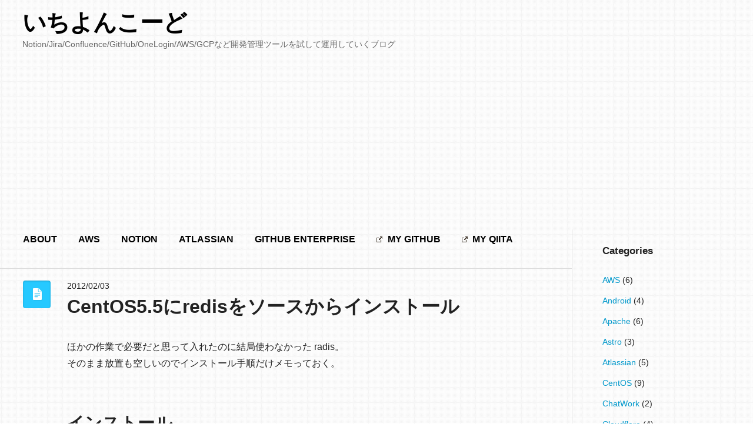

--- FILE ---
content_type: text/html; charset=utf-8
request_url: https://14code.com/blog/20120203_307/
body_size: 4750
content:
<!DOCTYPE html><html lang="ja" prefix="og: http://ogp.me/ns#" class="no-js"> <head><meta charset="utf-8"><meta property="og:title" content="CentOS5.5にredisをソースからインストール | いちよんこーど"><meta property="og:type" content="website"><meta property="og:url" content="https://14code.com/blog/"><meta property="og:image" content="https://14code.com/blog/wp-content/uploads/2020/07/icon_512.png"><meta property="og:site_name" content="いちよんこーど"><meta property="og:description" content="ほかの作業で必要だと思って入れたのに結局使わなかった radis。そのまま放置も空しいのでインストール手順だけメモっておく。インストールさくらの VPS に redis をインストール | 9ensan の LifeHack# /usr/l..."><meta itemprop="image" content="https://14code.com/blog/wp-content/uploads/2020/07/icon_512.png"><meta name="description" content="ほかの作業で必要だと思って入れたのに結局使わなかった radis。そのまま放置も空しいのでインストール手順だけメモっておく。インストールさくらの VPS に redis をインストール | 9ensan の LifeHack# /usr/l..."><meta name="twitter:card" content="summary"><meta name="twitter:description" content="ほかの作業で必要だと思って入れたのに結局使わなかった radis。そのまま放置も空しいのでインストール手順だけメモっておく。インストールさくらの VPS に redis をインストール | 9ensan の LifeHack# /usr/l..."><meta name="twitter:domain" content="14code.com"><meta name="twitter:image" content="https://14code.com/blog/wp-content/uploads/2020/07/icon_512.png"><meta name="twitter:site" content="@14tter"><meta name="twitter:title" content="CentOS5.5にredisをソースからインストール | いちよんこーど"><meta name="viewport" content="width=device-width, initial-scale=1.0"><title>CentOS5.5にredisをソースからインストール | いちよんこーど</title><link rel="canonical" href="https://14code.com/blog/20120203_307/"><link rel="alternate" type="application/rss+xml" title="CentOS5.5にredisをソースからインストール » フィード" href="/blog/rss.xml"><link rel="shortcut icon" href="/blog/wp-content/themes/focused/favicon.ico" type="image/ico"><link rel="stylesheet" media="all" href="/blog/wp-content/themes/focused/style.css"><link rel="preload" href="//cdnjs.cloudflare.com/ajax/libs/highlight.js/11.7.0/styles/default.min.css" as="style" onload="this.onload=null;this.rel='stylesheet'"><!-- Google tag (gtag.js) --><script async type="text/javascript" src="https://www.googletagmanager.com/gtag/js?id=G-B22Q0JBTVN"></script> <script type="text/javascript">
  window.dataLayer = window.dataLayer || [];
  function gtag(){dataLayer.push(arguments);}
  gtag('js', new Date());

  gtag('config', 'G-B22Q0JBTVN');
  gtag('config', 'UA-25642124-1');
</script> <!-- End Google tag (gtag.js) --><!-- Google Adsense --><script type="text/javascript" async src="https://pagead2.googlesyndication.com/pagead/js/adsbygoogle.js?client=ca-pub-7623903422895085" crossorigin="anonymous"></script> <!-- End Google Adsense --><style>.widget-title[data-astro-cid-md7e7v2a]{font-weight:700;font-size:1.2em}
</style></head> <body class="post-template-default single single-post single-format-standard custom-background" id="right-sidebar"> <!--[if lt IE 7]>
<p class="chromeframe">You are using an outdated browser. <a href="http://browsehappy.com/" data-wpel-link="external" target="_blank" rel="external noopener noreferrer" class="wpel-icon-left"><span class="wpel-icon wpel-image wpel-icon-3"></span>Upgrade your browser today</a> or <a href="http://www.google.com/chromeframe/?redirect=true" data-wpel-link="external" target="_blank" rel="external noopener noreferrer" class="wpel-icon-left"><span class="wpel-icon wpel-image wpel-icon-3"></span>install Google Chrome Frame</a> to better experience this site.</p>
<![endif]--><div id="small-screens-menu" class="block"> <details> <summary>:::: MENU ::::</summary> <ul id="menu-mainnav" class="menu"> <li class="menu-item"> <a href="/blog/about/">About</a> </li><li class="menu-item"> <a href="/blog/category/aws/">AWS</a> </li><li class="menu-item"> <a href="/blog/category/notion/">Notion</a> </li><li class="menu-item"> <a href="/blog/category/atlassian/">Atlassian</a> </li><li class="menu-item"> <a href="/blog/category/github/">GitHub Enterprise</a> </li><li class="menu-item"> <a href="https://github.com/14kw">My GitHub</a> </li><li class="menu-item"> <a href="https://qiita.com/14kw">My Qiita</a> </li> </ul> </details> </div> <!-- begin header --> <header id="pageheader" class="default clearfix"> <div class="logo"> <h1> <a href="/blog/"> <div class="text"> いちよんこーど <span>Notion/Jira/Confluence/GitHub/OneLogin/AWS/GCPなど開発管理ツールを試して運用していくブログ</span> </div> </a> </h1> </div> </header> <div class="header-placeholder"></div> <!-- end header --> <!-- begin #main-wrapper --> <div id="main-wrapper" class="clearfix"> <!-- begin #main --> <div id="main"> <!-- Main Menu --><nav class="content clearfix"> <ul id="menu-mainnav-1" class="menu"> <li class="menu-item menu-item-type-post_type menu-item-object-page"> <a href="/blog/about/" data-wpel-link="internal"> About </a> </li><li class="menu-item menu-item-type-post_type menu-item-object-page"> <a href="/blog/category/aws/" data-wpel-link="internal"> AWS </a> </li><li class="menu-item menu-item-type-post_type menu-item-object-page"> <a href="/blog/category/notion/" data-wpel-link="internal"> Notion </a> </li><li class="menu-item menu-item-type-post_type menu-item-object-page"> <a href="/blog/category/atlassian/" data-wpel-link="internal"> Atlassian </a> </li><li class="menu-item menu-item-type-post_type menu-item-object-page"> <a href="/blog/category/github/" data-wpel-link="internal"> GitHub Enterprise </a> </li><li class="menu-item menu-item-type-post_type menu-item-object-page"> <a target="_blank" href="https://github.com/14kw" data-wpel-link="external" rel="external noopener noreferrer" class="wpel-icon-left"> <span class="wpel-icon wpel-image wpel-icon-3"></span> My GitHub </a> </li><li class="menu-item menu-item-type-post_type menu-item-object-page"> <a target="_blank" href="https://qiita.com/14kw" data-wpel-link="external" rel="external noopener noreferrer" class="wpel-icon-left"> <span class="wpel-icon wpel-image wpel-icon-3"></span> My Qiita </a> </li> </ul> </nav>  <section id="content"> <!-- begin article --> <article class="post type-post status-publish format-standard hentry"> <div class="postmeta"> <div class="icon"></div> <div class="meta-text">2012/02/03</div> </div> <h1 class="entry-title"> <a href="/blog/20120203_307/">CentOS5.5にredisをソースからインストール</a> </h1> <div class="entry-content clearfix"><p>ほかの作業で必要だと思って入れたのに結局使わなかった radis。<br>
そのまま放置も空しいのでインストール手順だけメモっておく。<br>
</p>

<h2>インストール</h2>

<ul>
<li><a href="http://9ensan.com/blog/server/sakura-vps-redis/">さくらの VPS に redis をインストール | 9ensan の LifeHack</a></li>
</ul>

<pre><code class="bash"># /usr/local/src
# wget http://redis.googlecode.com/files/redis-2.4.6.tar.gz
# tar xzf redis-2.4.6.tar.gz
# cd redis-2.4.6
# make
# make install
</code></pre>

<h2>起動確認</h2>

<pre><code class="bash"># redis-server
これでサーバが起動します。
起動させたまま、別のターミナルで以下を実行。
# redis-cli
redis 127.0.0.1:6379&gt; ping
PONG
redis 127.0.0.1:6379&gt; set foo bar
OK
redis 127.0.0.1:6379&gt; get foo
"bar"
redis 127.0.0.1:6379&gt; quit
</code></pre>

<h2>起動スクリプトを作成</h2>

<pre><code class="bash"># cd ./utils/
# ./install_server.sh
設定は全部デフォルトでいいと思う

起動スクリプトの定数定義あたりがおかしいので修正
# vi /etc/rc.d/init.d/redis_6379
-----
#/bin/sh
#Configurations injected by install_server below....

EXEC=/usr/local/bin/redis-server
CLIEXEC=/usr/local/bin/redis-cli
PIDFILE=/var/run/redis_6379.pid
CONF="/etc/redis/6379.conf"

REDISPORT="6379"

###############
-----

起動確認
# /etc/init.d/redis_6379 start
Starting Redis server...
# /etc/init.d/redis_6379 stop
Stopping ...
Redis stopped
</code></pre></div> </article> <!-- end article --> <hr> <div id="disqus_thread"></div> <script type="text/javascript">

/**
*  RECOMMENDED CONFIGURATION VARIABLES: EDIT AND UNCOMMENT THE SECTION BELOW TO INSERT DYNAMIC VALUES FROM YOUR PLATFORM OR CMS.
*  LEARN WHY DEFINING THESE VARIABLES IS IMPORTANT: https://disqus.com/admin/universalcode/#configuration-variables*/
/*
var disqus_config = function () {
this.page.url = PAGE_URL;  // Replace PAGE_URL with your page's canonical URL variable
this.page.identifier = PAGE_IDENTIFIER; // Replace PAGE_IDENTIFIER with your page's unique identifier variable
};
*/
(function() { // DON'T EDIT BELOW THIS LINE
var d = document, s = d.createElement('script');
s.src = 'https://14code.disqus.com/embed.js';
s.setAttribute('data-timestamp', +new Date());
(d.head || d.body).appendChild(s);
})();
</script> <noscript>Please enable JavaScript to view the <a href="https://disqus.com/?ref_noscript" data-wpel-link="external" target="_blank" rel="external noopener noreferrer" class="wpel-icon-left"><span class="wpel-icon wpel-image wpel-icon-3"></span>comments powered by Disqus.</a></noscript> </section>  </div> <!-- begin aside --><aside id="sidebar" data-astro-cid-md7e7v2a> <!-- Sidebar Widgets Area --> <div id="categories-3" class="widget_sidebar widget_categories" data-astro-cid-md7e7v2a> <p class="widget-title" data-astro-cid-md7e7v2a>Categories</p> <ul data-astro-cid-md7e7v2a> <li class="cat-item" data-astro-cid-md7e7v2a> <a href="/blog/category/aws/" data-astro-cid-md7e7v2a> AWS </a> 
(6)
</li><li class="cat-item" data-astro-cid-md7e7v2a> <a href="/blog/category/android/" data-astro-cid-md7e7v2a> Android </a> 
(4)
</li><li class="cat-item" data-astro-cid-md7e7v2a> <a href="/blog/category/apache/" data-astro-cid-md7e7v2a> Apache </a> 
(6)
</li><li class="cat-item" data-astro-cid-md7e7v2a> <a href="/blog/category/astro/" data-astro-cid-md7e7v2a> Astro </a> 
(3)
</li><li class="cat-item" data-astro-cid-md7e7v2a> <a href="/blog/category/atlassian/" data-astro-cid-md7e7v2a> Atlassian </a> 
(5)
</li><li class="cat-item" data-astro-cid-md7e7v2a> <a href="/blog/category/centos/" data-astro-cid-md7e7v2a> CentOS </a> 
(9)
</li><li class="cat-item" data-astro-cid-md7e7v2a> <a href="/blog/category/chatwork/" data-astro-cid-md7e7v2a> ChatWork </a> 
(2)
</li><li class="cat-item" data-astro-cid-md7e7v2a> <a href="/blog/category/cloudflare/" data-astro-cid-md7e7v2a> Cloudflare </a> 
(4)
</li><li class="cat-item" data-astro-cid-md7e7v2a> <a href="/blog/category/confluence/" data-astro-cid-md7e7v2a> Confluence </a> 
(10)
</li><li class="cat-item" data-astro-cid-md7e7v2a> <a href="/blog/category/entraid/" data-astro-cid-md7e7v2a> Entra ID </a> 
(1)
</li><li class="cat-item" data-astro-cid-md7e7v2a> <a href="/blog/category/firebase/" data-astro-cid-md7e7v2a> Firebase </a> 
(1)
</li><li class="cat-item" data-astro-cid-md7e7v2a> <a href="/blog/category/firefox/" data-astro-cid-md7e7v2a> Firefox </a> 
(1)
</li><li class="cat-item" data-astro-cid-md7e7v2a> <a href="/blog/category/github/" data-astro-cid-md7e7v2a> GitHub </a> 
(3)
</li><li class="cat-item" data-astro-cid-md7e7v2a> <a href="/blog/category/gitlab/" data-astro-cid-md7e7v2a> Gitlab </a> 
(4)
</li><li class="cat-item" data-astro-cid-md7e7v2a> <a href="/blog/category/google-analytics/" data-astro-cid-md7e7v2a> Google Analytics </a> 
(3)
</li><li class="cat-item" data-astro-cid-md7e7v2a> <a href="/blog/category/google-cloud/" data-astro-cid-md7e7v2a> Google Cloud </a> 
(4)
</li><li class="cat-item" data-astro-cid-md7e7v2a> <a href="/blog/category/jira/" data-astro-cid-md7e7v2a> JIRA </a> 
(5)
</li><li class="cat-item" data-astro-cid-md7e7v2a> <a href="/blog/category/mac/" data-astro-cid-md7e7v2a> Mac </a> 
(7)
</li><li class="cat-item" data-astro-cid-md7e7v2a> <a href="/blog/category/mysql/" data-astro-cid-md7e7v2a> MySQL </a> 
(2)
</li><li class="cat-item" data-astro-cid-md7e7v2a> <a href="/blog/category/node-js/" data-astro-cid-md7e7v2a> Node.js </a> 
(2)
</li><li class="cat-item" data-astro-cid-md7e7v2a> <a href="/blog/category/notion/" data-astro-cid-md7e7v2a> Notion </a> 
(10)
</li><li class="cat-item" data-astro-cid-md7e7v2a> <a href="/blog/category/onelogin/" data-astro-cid-md7e7v2a> OneLogin </a> 
(3)
</li><li class="cat-item" data-astro-cid-md7e7v2a> <a href="/blog/category/php/" data-astro-cid-md7e7v2a> PHP </a> 
(6)
</li><li class="cat-item" data-astro-cid-md7e7v2a> <a href="/blog/category/python/" data-astro-cid-md7e7v2a> Python </a> 
(3)
</li><li class="cat-item" data-astro-cid-md7e7v2a> <a href="/blog/category/redmine/" data-astro-cid-md7e7v2a> Redmine </a> 
(8)
</li><li class="cat-item" data-astro-cid-md7e7v2a> <a href="/blog/category/salesforce/" data-astro-cid-md7e7v2a> Salesforce </a> 
(9)
</li><li class="cat-item" data-astro-cid-md7e7v2a> <a href="/blog/category/stash/" data-astro-cid-md7e7v2a> Stash </a> 
(3)
</li><li class="cat-item" data-astro-cid-md7e7v2a> <a href="/blog/category/subversion/" data-astro-cid-md7e7v2a> Subversion </a> 
(8)
</li><li class="cat-item" data-astro-cid-md7e7v2a> <a href="/blog/category/tensorflow/" data-astro-cid-md7e7v2a> Tensorflow </a> 
(1)
</li><li class="cat-item" data-astro-cid-md7e7v2a> <a href="/blog/category/trac/" data-astro-cid-md7e7v2a> Trac </a> 
(13)
</li><li class="cat-item" data-astro-cid-md7e7v2a> <a href="/blog/category/trac-plugin/" data-astro-cid-md7e7v2a> Trac Plugin </a> 
(11)
</li><li class="cat-item" data-astro-cid-md7e7v2a> <a href="/blog/category/twitterbootstrap/" data-astro-cid-md7e7v2a> TwitterBootstrap </a> 
(2)
</li><li class="cat-item" data-astro-cid-md7e7v2a> <a href="/blog/category/wordpress/" data-astro-cid-md7e7v2a> WordPress </a> 
(13)
</li><li class="cat-item" data-astro-cid-md7e7v2a> <a href="/blog/category/git/" data-astro-cid-md7e7v2a> git </a> 
(5)
</li><li class="cat-item" data-astro-cid-md7e7v2a> <a href="/blog/category/microcms/" data-astro-cid-md7e7v2a> microCMS </a> 
(4)
</li><li class="cat-item" data-astro-cid-md7e7v2a> <a href="/blog/category/munin/" data-astro-cid-md7e7v2a> munin </a> 
(3)
</li><li class="cat-item" data-astro-cid-md7e7v2a> <a href="/blog/category/event/" data-astro-cid-md7e7v2a> イベント </a> 
(2)
</li><li class="cat-item" data-astro-cid-md7e7v2a> <a href="/blog/category/gadget/" data-astro-cid-md7e7v2a> ガジェット </a> 
(7)
</li><li class="cat-item" data-astro-cid-md7e7v2a> <a href="/blog/category/keyboard/" data-astro-cid-md7e7v2a> キーボード </a> 
(4)
</li><li class="cat-item" data-astro-cid-md7e7v2a> <a href="/blog/category/free-software/" data-astro-cid-md7e7v2a> フリーソフト </a> 
(2)
</li><li class="cat-item" data-astro-cid-md7e7v2a> <a href="/blog/category/book/" data-astro-cid-md7e7v2a> 本 </a> 
(2)
</li><li class="cat-item" data-astro-cid-md7e7v2a> <a href="/blog/category/automation/" data-astro-cid-md7e7v2a> 自動化 </a> 
(1)
</li><li class="cat-item" data-astro-cid-md7e7v2a> <a href="/blog/category/notes/" data-astro-cid-md7e7v2a> 雑記 </a> 
(13)
</li> </ul> </div> <div id="tag_cloud-7" class="widget_sidebar widget_tag_cloud" data-astro-cid-md7e7v2a> <p class="widget-title" data-astro-cid-md7e7v2a>Tag Cloud</p> <div class="tagcloud" data-astro-cid-md7e7v2a> <a href="/blog/tag/aug/" class="tag-cloud-link tag-link-position-1" aria-label="AUG (2個の項目)" data-wpel-link="internal" data-astro-cid-md7e7v2a> AUG </a><a href="/blog/tag/aws/" class="tag-cloud-link tag-link-position-1" aria-label="AWS (2個の項目)" data-wpel-link="internal" data-astro-cid-md7e7v2a> AWS </a><a href="/blog/tag/astro/" class="tag-cloud-link tag-link-position-1" aria-label="Astro (3個の項目)" data-wpel-link="internal" data-astro-cid-md7e7v2a> Astro </a><a href="/blog/tag/chatwork/" class="tag-cloud-link tag-link-position-1" aria-label="ChatWork (2個の項目)" data-wpel-link="internal" data-astro-cid-md7e7v2a> ChatWork </a><a href="/blog/tag/cloudflare/" class="tag-cloud-link tag-link-position-1" aria-label="Cloudflare (4個の項目)" data-wpel-link="internal" data-astro-cid-md7e7v2a> Cloudflare </a><a href="/blog/tag/confluence/" class="tag-cloud-link tag-link-position-1" aria-label="Confluence (8個の項目)" data-wpel-link="internal" data-astro-cid-md7e7v2a> Confluence </a><a href="/blog/tag/gcp/" class="tag-cloud-link tag-link-position-1" aria-label="GCP (2個の項目)" data-wpel-link="internal" data-astro-cid-md7e7v2a> GCP </a><a href="/blog/tag/github-enterprise/" class="tag-cloud-link tag-link-position-1" aria-label="GitHub Enterprise (2個の項目)" data-wpel-link="internal" data-astro-cid-md7e7v2a> GitHub Enterprise </a><a href="/blog/tag/google-analytics/" class="tag-cloud-link tag-link-position-1" aria-label="Google Analytics (3個の項目)" data-wpel-link="internal" data-astro-cid-md7e7v2a> Google Analytics </a><a href="/blog/tag/google-cloud-certified/" class="tag-cloud-link tag-link-position-1" aria-label="Google Cloud Certified (3個の項目)" data-wpel-link="internal" data-astro-cid-md7e7v2a> Google Cloud Certified </a><a href="/blog/tag/jira/" class="tag-cloud-link tag-link-position-1" aria-label="JIRA (3個の項目)" data-wpel-link="internal" data-astro-cid-md7e7v2a> JIRA </a><a href="/blog/tag/m02/" class="tag-cloud-link tag-link-position-1" aria-label="M02 (2個の項目)" data-wpel-link="internal" data-astro-cid-md7e7v2a> M02 </a><a href="/blog/tag/notion/" class="tag-cloud-link tag-link-position-1" aria-label="Notion (10個の項目)" data-wpel-link="internal" data-astro-cid-md7e7v2a> Notion </a><a href="/blog/tag/onelogin/" class="tag-cloud-link tag-link-position-1" aria-label="OneLogin (4個の項目)" data-wpel-link="internal" data-astro-cid-md7e7v2a> OneLogin </a><a href="/blog/tag/rm02/" class="tag-cloud-link tag-link-position-1" aria-label="RM02 (2個の項目)" data-wpel-link="internal" data-astro-cid-md7e7v2a> RM02 </a><a href="/blog/tag/s3/" class="tag-cloud-link tag-link-position-1" aria-label="S3 (2個の項目)" data-wpel-link="internal" data-astro-cid-md7e7v2a> S3 </a><a href="/blog/tag/scim/" class="tag-cloud-link tag-link-position-1" aria-label="SCIM (2個の項目)" data-wpel-link="internal" data-astro-cid-md7e7v2a> SCIM </a><a href="/blog/tag/salesforce/" class="tag-cloud-link tag-link-position-1" aria-label="Salesforce (9個の項目)" data-wpel-link="internal" data-astro-cid-md7e7v2a> Salesforce </a><a href="/blog/tag/serversman/" class="tag-cloud-link tag-link-position-1" aria-label="ServersMan (2個の項目)" data-wpel-link="internal" data-astro-cid-md7e7v2a> ServersMan </a><a href="/blog/tag/slack/" class="tag-cloud-link tag-link-position-1" aria-label="Slack (3個の項目)" data-wpel-link="internal" data-astro-cid-md7e7v2a> Slack </a><a href="/blog/tag/stash/" class="tag-cloud-link tag-link-position-1" aria-label="Stash (2個の項目)" data-wpel-link="internal" data-astro-cid-md7e7v2a> Stash </a><a href="/blog/tag/subversion/" class="tag-cloud-link tag-link-position-1" aria-label="Subversion (2個の項目)" data-wpel-link="internal" data-astro-cid-md7e7v2a> Subversion </a><a href="/blog/tag/trac/" class="tag-cloud-link tag-link-position-1" aria-label="Trac (5個の項目)" data-wpel-link="internal" data-astro-cid-md7e7v2a> Trac </a><a href="/blog/tag/twitter-bootstrap/" class="tag-cloud-link tag-link-position-1" aria-label="Twitter Bootstrap (2個の項目)" data-wpel-link="internal" data-astro-cid-md7e7v2a> Twitter Bootstrap </a><a href="/blog/tag/web-to-lead/" class="tag-cloud-link tag-link-position-1" aria-label="Web-to-リード (2個の項目)" data-wpel-link="internal" data-astro-cid-md7e7v2a> Web-to-リード </a><a href="/blog/tag/wordpress/" class="tag-cloud-link tag-link-position-1" aria-label="WordPress (8個の項目)" data-wpel-link="internal" data-astro-cid-md7e7v2a> WordPress </a><a href="/blog/tag/zapier/" class="tag-cloud-link tag-link-position-1" aria-label="Zapier (2個の項目)" data-wpel-link="internal" data-astro-cid-md7e7v2a> Zapier </a><a href="/blog/tag/git/" class="tag-cloud-link tag-link-position-1" aria-label="git (3個の項目)" data-wpel-link="internal" data-astro-cid-md7e7v2a> git </a><a href="/blog/tag/groonga/" class="tag-cloud-link tag-link-position-1" aria-label="groonga (2個の項目)" data-wpel-link="internal" data-astro-cid-md7e7v2a> groonga </a><a href="/blog/tag/iphone/" class="tag-cloud-link tag-link-position-1" aria-label="iPhone (2個の項目)" data-wpel-link="internal" data-astro-cid-md7e7v2a> iPhone </a><a href="/blog/tag/microcms/" class="tag-cloud-link tag-link-position-1" aria-label="microCMS (4個の項目)" data-wpel-link="internal" data-astro-cid-md7e7v2a> microCMS </a><a href="/blog/tag/soldering/" class="tag-cloud-link tag-link-position-1" aria-label="はんだ付け (3個の項目)" data-wpel-link="internal" data-astro-cid-md7e7v2a> はんだ付け </a><a href="/blog/tag/webmaster-tool/" class="tag-cloud-link tag-link-position-1" aria-label="ウェブマスターツール (2個の項目)" data-wpel-link="internal" data-astro-cid-md7e7v2a> ウェブマスターツール </a><a href="/blog/tag/workflow-rule/" class="tag-cloud-link tag-link-position-1" aria-label="ワークフロールール (2個の項目)" data-wpel-link="internal" data-astro-cid-md7e7v2a> ワークフロールール </a><a href="/blog/tag/private-import/" class="tag-cloud-link tag-link-position-1" aria-label="個人輸入 (2個の項目)" data-wpel-link="internal" data-astro-cid-md7e7v2a> 個人輸入 </a><a href="/blog/tag/handmaid-keyboard/" class="tag-cloud-link tag-link-position-1" aria-label="自作キーボード (2個の項目)" data-wpel-link="internal" data-astro-cid-md7e7v2a> 自作キーボード </a><a href="/blog/tag/field-auto-update/" class="tag-cloud-link tag-link-position-1" aria-label="項目自動更新 (2個の項目)" data-wpel-link="internal" data-astro-cid-md7e7v2a> 項目自動更新 </a> </div> </div> <!-- END Sidebar Widgets Area --> <!-- social stuff --> <div id="social" class="widget" data-astro-cid-md7e7v2a> <ul data-astro-cid-md7e7v2a> <li class="twitter" data-astro-cid-md7e7v2a> <a href="https://twitter.com/14tter" target="_blank" rel="external noopener noreferrer" class="wpel-icon-left" data-astro-cid-md7e7v2a><span class="wpel-icon wpel-image wpel-icon-3" data-astro-cid-md7e7v2a></span><div class="icon" data-astro-cid-md7e7v2a></div>@14tter</a> </li> <li class="github" data-astro-cid-md7e7v2a> <a href="https://github.com/14kw" target="_blank" rel="external noopener noreferrer" class="wpel-icon-left" data-astro-cid-md7e7v2a><span class="wpel-icon wpel-image wpel-icon-3" data-astro-cid-md7e7v2a></span><div class="icon" data-astro-cid-md7e7v2a></div>GitHub</a> </li> <li class="rss" data-astro-cid-md7e7v2a> <a href="/blog/rss.xml" data-astro-cid-md7e7v2a><div class="icon" data-astro-cid-md7e7v2a></div>RSS</a> </li> </ul> </div> <!-- end social stuff --> </aside> <!-- end aside -->  </div> <!-- end #main-wrapper --> <footer> <!-- begin copyright -->
&copy;いちよんこーど <!-- end copyright --> </footer> <script type="text/javascript" src="//cdnjs.cloudflare.com/ajax/libs/highlight.js/11.7.0/highlight.min.js"></script> <script type="text/javascript">
  hljs.initHighlightingOnLoad();
</script> <!-- Cloudflare Pages Analytics --><script defer src='https://static.cloudflareinsights.com/beacon.min.js' data-cf-beacon='{"token": "d24ff8bd8fa54b6e952387a5ad1dae81"}'></script><!-- Cloudflare Pages Analytics --></body></html>

--- FILE ---
content_type: text/html; charset=utf-8
request_url: https://www.google.com/recaptcha/api2/aframe
body_size: 267
content:
<!DOCTYPE HTML><html><head><meta http-equiv="content-type" content="text/html; charset=UTF-8"></head><body><script nonce="xSrD0fFy6ssbWMXIee7hlQ">/** Anti-fraud and anti-abuse applications only. See google.com/recaptcha */ try{var clients={'sodar':'https://pagead2.googlesyndication.com/pagead/sodar?'};window.addEventListener("message",function(a){try{if(a.source===window.parent){var b=JSON.parse(a.data);var c=clients[b['id']];if(c){var d=document.createElement('img');d.src=c+b['params']+'&rc='+(localStorage.getItem("rc::a")?sessionStorage.getItem("rc::b"):"");window.document.body.appendChild(d);sessionStorage.setItem("rc::e",parseInt(sessionStorage.getItem("rc::e")||0)+1);localStorage.setItem("rc::h",'1769038629674');}}}catch(b){}});window.parent.postMessage("_grecaptcha_ready", "*");}catch(b){}</script></body></html>

--- FILE ---
content_type: text/css; charset=utf-8
request_url: https://14code.com/blog/wp-content/themes/focused/style.css
body_size: 813
content:
/******************************************************************
Theme Name: Focused
Theme URI: http://www.s5themes.com/theme/focused/
Description: Check <a href="http://www.s5themes.com/documentation/focused/">Focused Documentation</a> in case you need directions or get support from <a href="http://www.s5themes.com/forums/">Forum</a>.
Author: S5themes.com
Author URI: http://www.s5themes.com
Version: 1.0.1

License: GPL
License URI: http://www.gnu.org/copyleft/gpl.html
******************************************************************/

@import url("css/normalize.min.css");
@import url("css/main.css");

body.custom-background {
  background-image: url("/blog/wp-content/uploads/2018/04/tiny_grid.png");
  background-position: center center;
  background-size: auto;
  background-repeat: repeat;
  background-attachment: fixed;
}
code,
kbd,
pre,
samp {
  font-family: "SFMono-Regular", Consolas, "Liberation Mono", Menlo, Courier,
    monospace;
  line-height: 20px;
}
pre {
  padding: 0.5em;
}
code {
  border: none;
  display: inline-block;
  background: #f0f0f0;
  color: #eb5757;
  border-radius: 3px;
  padding: 0.2em 0.4em;
}
.disabled {
  display: none;
}
.comment-notes {
  display: none;
}
.comment-form-url {
  display: none;
}
.ad-index {
  overflow: hidden;
  text-align: center;
  width: 100%;
}
article.post .entry-content b,
article.post .entry-content strong {
  background-color: #ff0;
}
.wpel-icon-left .wpel-icon.wpel-image {
    margin-right: 0.3em;
}
.wpel-icon.wpel-image {
    display: inline-block;
    width: 10px;
    height: 10px;
    background-repeat: no-repeat;
    background-position: 100% 50%;
}
.wpel-icon-3 {
    background-image: url(/blog/wp-content/themes/focused/img/wpel-icons-icon-3.png);
}

/*  article : table
/* ------------------------------------ */
div.entry-content table a:link {
  color: #666;
  font-weight: bold;
  text-decoration: none;
}
div.entry-content table a:visited {
  color: #999999;
  font-weight: bold;
  text-decoration: none;
}
div.entry-content table a:active,
div.entry-content table a:hover {
  color: #bd5a35;
  text-decoration: underline;
}
div.entry-content table {
  font-family: Arial, Helvetica, sans-serif;
  color: #666;
  font-size: 12px;
  background: #eaebec;
  margin: 20px;
  border: #ccc 1px solid;

  -moz-border-radius: 3px;
  -webkit-border-radius: 3px;
  border-radius: 3px;

  -moz-box-shadow: 0 1px 2px #d1d1d1;
  -webkit-box-shadow: 0 1px 2px #d1d1d1;
  box-shadow: 0 1px 2px #d1d1d1;
}
div.entry-content table th {
  padding: 12px 20px 10px;
  border-top: 1px solid #fafafa;
  border-bottom: 1px solid #e0e0e0;

  background: #ededed;
  background: -webkit-gradient(
    linear,
    left top,
    left bottom,
    from(#ededed),
    to(#ebebeb)
  );
  background: -moz-linear-gradient(top, #ededed, #ebebeb);
}
div.entry-content table th:first-child {
  text-align: left;
  padding-left: 20px;
}
div.entry-content table tr:first-child th:first-child {
  -moz-border-radius-topleft: 3px;
  -webkit-border-top-left-radius: 3px;
  border-top-left-radius: 3px;
}
div.entry-content table tr:first-child th:last-child {
  -moz-border-radius-topright: 3px;
  -webkit-border-top-right-radius: 3px;
  border-top-right-radius: 3px;
}
div.entry-content table tr {
  text-align: center;
  padding-left: 20px;
}
div.entry-content table td:first-child {
  text-align: left;
  padding-left: 20px;
  border-left: 0;
}
div.entry-content table td {
  text-align: left;
  padding: 10px;
  border-top: 1px solid #ffffff;
  border-bottom: 1px solid #e0e0e0;
  border-left: 1px solid #e0e0e0;

  background: #fafafa;
  background: -webkit-gradient(
    linear,
    left top,
    left bottom,
    from(#fbfbfb),
    to(#fafafa)
  );
  background: -moz-linear-gradient(top, #fbfbfb, #fafafa);
}
div.entry-content table tr.even td {
  background: #f6f6f6;
  background: -webkit-gradient(
    linear,
    left top,
    left bottom,
    from(#f8f8f8),
    to(#f6f6f6)
  );
  background: -moz-linear-gradient(top, #f8f8f8, #f6f6f6);
}
div.entry-content table tr:last-child td {
  border-bottom: 0;
}
div.entry-content table tr:last-child td:first-child {
  -moz-border-radius-bottomleft: 3px;
  -webkit-border-bottom-left-radius: 3px;
  border-bottom-left-radius: 3px;
}
div.entry-content table tr:last-child td:last-child {
  -moz-border-radius-bottomright: 3px;
  -webkit-border-bottom-right-radius: 3px;
  border-bottom-right-radius: 3px;
}
div.entry-content table tr:hover td {
  background: #f2f2f2;
  background: -webkit-gradient(
    linear,
    left top,
    left bottom,
    from(#f2f2f2),
    to(#f0f0f0)
  );
  background: -moz-linear-gradient(top, #f2f2f2, #f0f0f0);
}


--- FILE ---
content_type: text/css; charset=utf-8
request_url: https://14code.com/blog/wp-content/themes/focused/css/main.css
body_size: 6051
content:
/*
 * HTML5 Boilerplate
 *
 * What follows is the result of much research on cross-browser styling.
 * Credit left inline and big thanks to Nicolas Gallagher, Jonathan Neal,
 * Kroc Camen, and the H5BP dev community and team.
 */

/* ==========================================================================
   Base styles: opinionated defaults
   ========================================================================== */

* {
    -webkit-box-sizing: border-box;
    -moz-box-sizing: border-box;
    box-sizing: border-box;
}

html,
button,
input,
select,
textarea {
    color: #222;
}

body {
    font-size: 16px;
    line-height: 1.8;
}

/*
 * Remove text-shadow in selection highlight: h5bp.com/i
 * These selection declarations have to be separate.
 * Customize the background color to match your design.
 */

::-moz-selection {
    background: #b3d4fc;
    text-shadow: none;
}

::selection {
    background: #b3d4fc;
    text-shadow: none;
}

/*
 * A better looking default horizontal rule
 */

hr {
    display: block;
    height: 1px;
    border: 0;
    border-top: 1px dotted #ccc;
    clear:both;
}

/*
 * Remove the gap between images and the bottom of their containers: h5bp.com/i/440
 */

img {
    vertical-align: middle;
}

/*
 * Remove default fieldset styles.
 */

fieldset {
    border: 0;
    margin: 0;
    padding: 0;
}

/*
 * Allow only vertical resizing of textareas.
 */

textarea {
    resize: vertical;
}

/* ==========================================================================
   Chrome Frame prompt
   ========================================================================== */

.chromeframe {
    margin: 0.2em 0;
    background: #ccc;
    color: #000;
    padding: 0.2em 0;
}

/* ==========================================================================
   Author's custom styles
   ========================================================================== */

body {
    /*background:url(/blog/wp-content/themes/focused/img/tiny_grid.png);*/
    font-family:'Helvetica','Arial', sans-serif;
}

a{
    text-decoration:none;
    color:#0098CB;
}

a:hover {
    text-decoration: underline;
    color:#23C2F8;
}

h2,h3,h4,h5,h6  {
    color:#222;
}

h2 {
    font-size:2.2em;
}

h3 {
    font-size:1.5em;
}


/* STRUCTURE ELEMENTS
-------------------------------------------------------------------------*/

#main-wrapper {
    position:relative;
}

header#pageheader {
    padding:10px 3% 5px;
}

.header-placeholder {
    display:none;
}

header#pageheader nav {
    display:none;
}

header#pageheader.fixed {
    background: rgba(255, 255, 255, 0.97);
    -webkit-box-shadow:0px 0px 8px rgba(0, 0, 0, 0.2);
    -moz-box-shadow:0px 0px 8px rgba(0, 0, 0, 0.2);
    box-shadow:0px 0px 8px rgba(0, 0, 0, 0.2);
    position: fixed;
    top: -5px;
    left: 0;
    width: 100%;
    padding: 10px 3%;
    z-index:9999;
    display:none;
}

header#pageheader.fixed nav {
    display:block;
}

header#pageheader.fixed .logo h1{
    font-size:28px;
}

aside#sidebar {
    width:20%;
    min-width:240px;
    padding:0 2% 30px 3%;
    float:left;
    position:absolute;
    z-index:100;
    top:0;
}

#right-sidebar aside#sidebar {
    right:0;
    width:22%;
    padding:0 3% 60px 2%;
}

#main {
    margin-left:24%;
    width:auto;
    border-left:1px solid #ddd;
    padding:0 0 60px;
}

#main #content {
    padding:0 3%;
}

#right-sidebar #main {
    margin-right:24%;
    margin-left:0;
    border-left:none;
    border-right:1px solid #ddd;
}

#right-sidebar #main #content {
    padding:0 3% 0 4%;
}


footer {
    font-size:0.8em;
    border-top:1px solid #ddd;
    padding:3%;
    color:#666;
}


/* HEADER ELEMENTS
-------------------------------------------------------------------------*/
header {
    line-height:1.4;
}

.logo {
    float:left;
}

.logo h1 {
    font-family: 'Source Sans Pro', sans-serif;
    font-size:40px;
    font-weight:900;
    margin:0;
}

.logo h1 a {
    color:#000;
    text-decoration: none;
    letter-spacing:-1px;
}

.logo h1 a img {
    float:left;
    max-height:110px;
    
}

.logo h1 a img.styled {
    max-width:110px;
    
    margin:0 15px 0 0;
}

.logo h1 a img.rounded {
    
    -webkit-border-radius:50%;
    -moz-border-radius:50%;
    border-radius: 50%;
    
    
}

header#pageheader.fixed .logo h1 a img{
    max-height:70px;
    padding:6px;
}

.logo h1 a .text {
    float:left;
}

.logo h1 a span {
    font-size:14px;
    font-family:'Helvetica','Arial', sans-serif;
    letter-spacing: normal;
    color:#666;
    display:block;
    font-weight:normal;
}

/* SIDEBAR ELEMENTS
-------------------------------------------------------------------------*/

aside {
    font-size:14px;
}

aside#sidebar h3 {
    margin-top:0;
    font-size:1.17em;
}

/* Social stuff */

aside .widget {
    margin-bottom:30px;
}

#social ul {
    list-style:none;
    margin:0;
    padding:0;
}

#social ul li {
    overflow:hidden;
    margin:0;
}

#social ul li a .icon {
    width:30px;
    height:30px;
    float:left;
    border-radius: 50%;
    background-image: url(/blog/wp-content/themes/focused/img/social_ico_sprite.png);
    background-repeat:no-repeat;
    margin-right:10px;
    background-color:#333;
}

#social ul li a{
    display:inline-block;
    margin-bottom:15px;
    height:32px;
    line-height:32px;
    color:#222;
    -webkit-transition: all 0.1s ease-out;
    -moz-transition: all 0.1s ease-out;
    transition: all 0.1s ease-out;
}

#social ul li a:hover {
    margin-left:7px;
}

#social ul li.twitter a .icon{
    background-position:54% -1px;
}

#social ul li.twitter a:hover .icon {
    background-color:#00CCFF;
}

#social ul li.facebook a .icon {
     background-position:54% -33px;
}

#social ul li.facebook a:hover .icon {
    background-color:#0059B3;
}

#social ul li.dribbble a .icon {
     background-position:54% -65px;
}

#social ul li.dribbble a:hover .icon {
    background-color:#C5376D;
}

#social ul li.vimeo a .icon {
     background-position:54% -97px;
}

#social ul li.vimeo a:hover .icon {
    background-color:#0BADD6;
}

#social ul li.linkedin a .icon {
     background-position:54% -129px;
}

#social ul li.linkedin a:hover .icon {
    background-color:#0073B2;
}

#social ul li.github a .icon {
     background-position:54% -161px;
}

#social ul li.github a:hover .icon {
    background-color:#666;
}

#social ul li.email a .icon {
     background-position:54% -193px;
}

#social ul li.email a:hover .icon {
    background-color:#66C804;
}

#social ul li.rss a .icon {
     background-position:54% -225px;
}

#social ul li.rss a:hover .icon {
    background-color:#FF9326;
}

#social ul li.googleplus a .icon {
     background-position:54% -254px;
}

#social ul li.googleplus a:hover .icon {
    background-color:#b63324;
}

/* Sidebar Widgets*/

aside .widget_sidebar {
    margin-bottom:30px;
}

aside .widget_sidebar ul {
    padding:0;
    list-style:none;
}

aside .widget_sidebar ul li {
    margin-bottom:10px;
}

aside .widget_sidebar h3 {
    text-transform: uppercase;
}

/* Sidebar Search */

#searchform input[type="text"] {
    border: 1px solid #fff;
    border-radius: 6px;
    padding: 10px;
    width: 100%;
    background: #fff url(/blog/wp-content/themes/focused/img/ico_search.png) 96% 50% no-repeat;
    font-family: 'Georgia','Times New Roman', serif;
    font-style: italic;
    font-size: 12px;
    padding-right: 30px;
    color: #666;
    -webkit-box-shadow: inset 0 1px 2px rgba(0,0,0,.2);
    -moz-box-shadow: inset 0 1px 2px rgba(0,0,0,.2);
    box-shadow:inset 0 1px 2px rgba(0,0,0,.2);
    border: 1px solid #fff;
}

#searchform input[type="submit"] {
    display:none;
}

#searchform label {
    font-weight:bold;
}



/* MAIN SECTION ELEMENTS
-------------------------------------------------------------------------*/

#archive-title {
    font-size:13px;
}

#archive-title span {
    font-weight:bold;
}

/* Navigation */

nav.content, nav.top{
    border-bottom:1px solid #ddd;
    padding:0 2% 15px 3%;
}

#right-sidebar nav.content {
    padding-left:4%;
}

nav.content {
    margin-bottom: 20px;
}

nav.content ul, nav.top ul {
    list-style:none;
    padding:0;
    margin:0 0 0 -18px;
}

nav.content ul li, nav.top ul li {
    float:left;
}

nav.content ul li a, nav.top ul li a {
    display:block;
    padding:3px 18px 20px;
    text-transform:uppercase;
    font-weight:bold;
    text-decoration: none;
    color:#000;
    font-size:16px;
}

nav.content ul li a:hover, 
nav.content ul li.current-menu-item a,
nav.content ul li.current-post-parent a,
nav.top ul li a:hover, 
nav.top ul li.current-menu-item a,
nav.top ul li.current-post-parent a  {
    color:#E93071;
    background:url(/blog/wp-content/themes/focused/img/arrow_nav.png) 50% 100% no-repeat;
}

nav.top {
    border:none;
    left: 26.5%;
    margin: 5px 0 0;
    padding: 0;
    position: absolute;
}

/* Navigation on top for smaller screens */

#small-screens-menu {
    background:#000;
    display:none;
    font-size:12px;
}

#small-screens-menu summary, #small-screens-menu a {
    text-align: center;
    padding:12px 0;
    border-bottom:1px solid #111;
    display:block;
    text-shadow:none;
    color:#ccc !important;
    text-transform: uppercase;
}

#small-screens-menu ul {
    padding:0;
}

#small-screens-menu li:last-child a{
    border-bottom:none;
}

#small-screens-menu a:hover
{
    text-decoration: none;
    color:#fff !important;
    background:#111;
}

/* Article elements and post formats */

.page-template-default article {
    padding-left:20px;
}

article {
    position:relative;
    padding-left:75px;
    margin:20px 0 10px;
}

article h1 {
    margin: 10px 0 10px;
    max-width:900px;
    line-height:1.5;
    position:relative;
    z-index:101;
}

article h1 a, article h2 a {
    color:#222;
}

article h1 a:hover, article h2 a:hover {
    text-decoration: none;
}

article h2 {
    border-bottom: 2px dotted #999;
    font-size: 1.8em;
    line-height:1.5;
    position: relative;
    max-width: 650px;
    margin: 1.6em 0 .83em;
    padding-bottom: 0.3em;
    z-index: 101;
}

article .entry-content img {
   /* position: relative;
    zoom: 1;*/
    height:auto;
    max-width:100%;
}

article .postmeta {
    position: absolute;
    left: 0;
    top:0;
    width:100%;
    z-index:100;
}

article .postmeta .icon {
    width: 47px;
    height: 47px;
    float:left;
}

article .postmeta .meta-text {
    float:right;
    font-size:14px;
    text-transform:uppercase;
    padding-top:15px;
}

article .postmeta a {
}

article .postmeta .icon {
    background-image: url(/blog/wp-content/themes/focused/img/sprite_icons_posts.png);
    background-repeat:no-repeat;
    background-color:#26C9FF;
    border-radius:4px;
    box-shadow:0 1px 3px rgba(0, 0, 0, 0.2) inset;
}

article.format-standard .postmeta .icon {
    background-position:0 0;
}

article.format-aside .postmeta .icon {
    background-position:0 -47px;
}

article.format-video .postmeta .icon {
    background-position:0 -94px;
}

article.format-link .postmeta .icon {
    background-position:0 -141px;
}

article.format-image .postmeta .icon {
    background-position:0 -188px;
}

article.format-gallery .postmeta .icon {
    background-position: 0 -235px;
}

article.format-quote .postmeta .icon {
    background-position: 0 -282px;
}

article.format-audio .postmeta .icon {
    background-position: 0 -329px;
}

article .entry-content {
    padding-bottom: 0px;
    max-width:900px;
}



article ol,article ul {
    margin-left: 30px;
    margin: 0.3em 0 0.7em 1em;
}

article ol {
    list-style-type: decimal;
}

article .tags {
    font-size:12px;
    margin-top:20px;
    float:left;
    clear:both;
}

/* WP Gallery styles overwritten*/

.gallery { margin:20px auto 0 ; }
.gallery .gallery-item {
    float: left;
    margin-top:10px;
    text-align: center;
    width: 33%;
}
.gallery-columns-2 .gallery-item { width: 50%; }
.gallery-columns-4 .gallery-item { width: 25%; }
.gallery img {
    border: 1px solid #ccc;
    padding: 3px;
    background: #fff;
}
.gallery img:hover {
    -webkit-box-shadow: 0 0 7px rgba(35,194,248,.5);
    -moz-box-shadow:0 0 7px rgba(35,194,248,.5);
    box-shadow:0 0 7px rgba(35,194,248,.5);
    border-color:#fff;
}
.gallery-columns-2 .attachment-medium {
    max-width: 92%;
    height: auto;
}
.gallery-columns-4 .attachment-thumbnail {
    max-width: 95%;
    height: auto;
}
.gallery .gallery-caption {
    color: #888;
    font-size: 12px;
    margin: 0 0 12px;
}
.gallery dl, .gallery dt { margin: 0; }
.gallery br+br { display: none; }

.more-link {
    text-transform:uppercase;
}

/* Tag Cloud / Post Tags */

.tagcloud a, .posttags a {
    -mox-border-radius:50px;
    -webkit-border-radius:50px;
    border-radius: 50px;
    border:1px solid #ddd;
    display: inline-block;
    font-size: 12px !important;
    margin: 0 2px 5px 0;
    padding: 2px 12px;
    font-family: 'Georgia',serif;
    font-style: italic;
    color:#222;
    -webkit-transition: all 0.1s ease-out;
    -moz-transition: all 0.1s ease-out;
    transition: all 0.1s ease-out;
}

.tagcloud a:hover, .posttags a:hover {
    color:#fff;
    text-decoration:none;
    border-color:#26C9FF;
    background-color:#26C9FF;
}

.posttags {
    margin-bottom:20px;
}

/* Blockquote */
blockquote{
    border-left: 3px solid #f66;
    font-style: italic;
    margin: 0;
    padding-left: 1.5em;
}

code, kbd, pre, samp {
    font-size:14px;
    padding:1em 1.5em;
    border:1px dotted #ddd;
    border-left:3px solid #26C9FF;
    color:#24292e;
    display:block;
    word-wrap:break-word;
}

/* Pagination */
.emm-paginate{
    padding: 20px 0 5px;
}

.emm-paginate a, .emm-paginate span {
    border-bottom: 1px solid #999;
    color: #333;
    text-shadow: 1px 1px #fff;
    padding: 4px 10px;
    text-align: center;
    text-decoration: none;
    -webkit-transition: color 0.1s ease-in;
    -moz-transition: color 0.1s ease-in;
    -o-transition: color 0.1s ease-in;
    -ms-transition: color 0.1s ease-in;
    transition: color 0.1s ease-in;
    text-shadow: none;
    margin: 0 4px;
    border-radius: 4px;
    border: 1px solid #ddd;
}

.emm-paginate .emm-title {
    border:none;
    padding-left:0;
}

.emm-paginate .emm-current,.emm-paginate a:hover {
    font-weight:bold;
    color:#23C2F8;
}

.emm-paginate a:hover {
    -webkit-box-shadow: 0 0 7px rgba(35,194,248,.3);
    -moz-box-shadow:0 0 7px rgba(35,194,248,.3);
    box-shadow:0 0 7px rgba(35,194,248,.3);
    border-color:#fff;
}

/*404 */

.error404 h2{
    font-size:56px;
    color:#666;
}

/*BLOG COMMENTS

 ******************************************************************/
#respond{
    max-width:900px;
}

h3#comments, h3#commentsForm {
    font-size: 22px;
    margin:25px 0;
}

ul.commentlist {
    list-style: none;
    list-style-position: outside;
    display: block;
    margin: 30px 0 0;
    padding: 0;
}

ul.commentlist ul {
    list-style-type: none;
    list-style-position: outside;
    padding: 0;
    margin-left:20px;
}

ul.commentlist li {
    position: relative;
}

ul.commentlist li article {
    padding-left:60px;
}

ul.commentlist li p {
    margin: 5px 0;
    padding: 5px 0;
}

ul.commentlist li .comment-meta span {
    font-size: 12px;
    color: #999;
}

ul.commentlist li header {
    font-size: 12px;
}

ul.commentlist li .avatar {
    background: #fff;
    padding: 1px;
    border: 1px solid #ddd;
    position: absolute;
    left: 0;
    top: 0;
    border-radius:4px;
}

ul.commentlist li .comment_content {
    border-bottom:1px dotted #ccc;
    padding:15px 0;
}

ul.commentlist li cite {
    font-style: normal;
    font-weight: bold;
}

ul.commentlist .comment-reply-link {
    background:#CCCCCC;
    -moz-border-radius:3px;
    -webkit-border-radius:3px;
    border-radius: 3px;
    color: #FFFFFF;
    display: block;
    font-size: 9px;
    font-weight: bold;
    position: absolute;
    left: 0;
    top: 50px;
    padding: 1px 0;
    text-transform: uppercase;
    width:40px;
    text-align: center;
}

ul.commentlist .comment-reply-link:hover {
    background:#333;
    text-decoration: none;
}

ul.commentlist li .children li {
    margin-top: 10px;
    overflow: hidden;
    padding-bottom: 0;
}


ul.commentlist li .children li .reply {
    top: 20px;
}

/* COMMENTS F0RM 
---------------------------------------------------------*/

#commentform ul {
    padding:0;
    list-style:none;

}

#commentform label {
    display: block;
    padding: 5px 0;
}

#commentform input[type="text"],#commentform input[type="email"],#commentform input[type="url"],#commentform textarea {
    border: 1px solid #ddd;
    border-radius: 3px;
    padding: 10px;
    width: 100%;
    background: #FFF;
    margin-top: 5px;
    -webkit-transition: background 0.2s ease-in;
    -moz-transition: background 0.2s ease-in;
    -o-transition: background 0.2s ease-in;
    -ms-transition: background 0.2s ease-in;
    transition: background 0.2s ease-in;
    color: #666;
    margin-bottom: 20px;
}

#commentform input[type="text"]:focus,#commentform input[type="email"]:focus, #commentform input[type="url"]:focus,#commentform textarea:focus {
    background: #F2FDFD;
}

#commentform textarea {
    font-family: Arial, Helvetica, sans-serif;
    line-height: 150%;
}

#commentform input#submitcomment {
    -moz-box-shadow:inset 0px 1px 0px 0px #ffffff;
    -webkit-box-shadow:inset 0px 1px 0px 0px #ffffff;
    box-shadow:inset 0px 1px 0px 0px #ffffff;
    background:-webkit-gradient( linear, left top, left bottom, color-stop(0.05, #ededed), color-stop(1, #dfdfdf) );
    background:-moz-linear-gradient( center top, #ededed 5%, #dfdfdf 100% );
    filter:progid:DXImageTransform.Microsoft.gradient(startColorstr='#ededed', endColorstr='#dfdfdf');
    background-color:#ededed;
    -moz-border-radius:3px;
    -webkit-border-radius:3px;
    border-radius:3px;
    border:1px solid #dcdcdc;
    display:inline-block;
    padding:10px 24px;
    text-decoration:none;
    text-shadow:1px 1px 0px #ffffff;
    cursor:pointer;
    line-height:1;
    font-size:13px;
    color:#666;
}

#commentform .subscribe-to-comments label {
    display: inline;
    padding-left: 5px;
}

/* ==========================================================================
   Helper classes
   ========================================================================== */

/*
 * Image replacement
 */

.ir {
    background-color: transparent;
    border: 0;
    overflow: hidden;
    /* IE 6/7 fallback */
    *text-indent: -9999px;
}

.ir:before {
    content: "";
    display: block;
    width: 0;
    height: 100%;
}

/*
 * Hide from both screenreaders and browsers: h5bp.com/u
 */

.hidden {
    display: none !important;
    visibility: hidden;
}

/*
 * Hide only visually, but have it available for screenreaders: h5bp.com/v
 */

.visuallyhidden {
    border: 0;
    clip: rect(0 0 0 0);
    height: 1px;
    margin: -1px;
    overflow: hidden;
    padding: 0;
    position: absolute;
    width: 1px;
}

/*
 * Extends the .visuallyhidden class to allow the element to be focusable
 * when navigated to via the keyboard: h5bp.com/p
 */

.visuallyhidden.focusable:active,
.visuallyhidden.focusable:focus {
    clip: auto;
    height: auto;
    margin: 0;
    overflow: visible;
    position: static;
    width: auto;
}

/*
 * Hide visually and from screenreaders, but maintain layout
 */

.invisible {
    visibility: hidden;
}

/*
 * Clearfix: contain floats
 *
 * For modern browsers
 * 1. The space content is one way to avoid an Opera bug when the
 *    `contenteditable` attribute is included anywhere else in the document.
 *    Otherwise it causes space to appear at the top and bottom of elements
 *    that receive the `clearfix` class.
 * 2. The use of `table` rather than `block` is only necessary if using
 *    `:before` to contain the top-margins of child elements.
 */

.clearfix:before,
.clearfix:after {
    content: " "; /* 1 */
    display: table; /* 2 */
}

.clearfix:after {
    clear: both;
}

/*
 * For IE 6/7 only
 * Include this rule to trigger hasLayout and contain floats.
 */

.clearfix {
    *zoom: 1;
}

/*
 * Wordpress aligning
 * and images layout
 */   

.alignleft,
img.alignleft {
	display: inline;
	float: left;
    margin-right: 1.5em;
}
.alignright,
img.alignright {
	display: inline;
	float: right;
    margin-left: 1.5em;
}
.aligncenter,
img.aligncenter {
	clear: both;
	margin-left: auto;
	margin-right: auto;
}
.wp-caption {
	text-align: center;
	margin-bottom: 1.5em;
}
.wp-caption img {
	border: 0 none;
	margin: 0;
	padding: 0;
}
.wp-caption p.wp-caption-text {
	margin: 0;
}
.wp-smiley { 
	max-height: 1em;
	margin:0 !important;
}
.gallery dl {
	margin: 0;
}
.gallery-caption {
	margin:-1.5em 0 0 0;
}

/* ==========================================================================
   EXAMPLE Media Queries for Responsive Design.
   Theses examples override the primary ('mobile first') styles.
   Modify as content requires.
   ========================================================================== */

@media only screen and (min-width: 35em) {
    /* Style adjustments for viewports that meet the condition */

}

@media only screen and (-webkit-min-device-pixel-ratio: 1.5),
       only screen and (min-resolution: 144dpi) {
    /* Style adjustments for high resolution devices */
}

@media only screen and (max-width: 992px) {
    #main-wrapper {
        padding:0 10px;
    }

    aside#sidebar, #right-sidebar aside#sidebar {
        position:relative;
        width:100%;
        padding-bottom:15px;
        padding-left:3%;
        padding-right:2%;
    }

    aside#sidebar #social {
        margin-bottom:10px;
    }

    #main, #right-sidebar #main {
        padding-bottom:30px;
        margin:0;
        border:none;
        min-height:1px;
    }

    #right-sidebar #main #content {
        padding:0 3%;
    }

    .logo {
        float:none;
        text-align:center;
    }

    .logo h1 a img {
        float:none;
    }

    .logo h1 {
        font-size:36px;
    }

    .logo h1 a .text {
        float:none;

    }

    nav.content ul {
        text-align:center;
        margin:0;
    }

    nav.content ul li {
        float:none;
        display:inline-block;
        text-align:center;
    }

    nav.content ul li a,nav.content ul li a:hover, 
    nav.content ul li.current-menu-item a,
    nav.content ul li.current-post-parent a,
    nav.top ul li a:hover, 
    nav.top ul li.current-menu-item a,
    nav.top ul li.current-post-parent a {
        background:none;
        padding:3px 10px;
     }

    header#pageheader {
        padding:20px 0 15px;
        border-bottom:1px dotted #ccc;
        margin-bottom:20px;
    }

    footer {
        padding:25px;
    }

    .logo h1 a img.styled {
        padding:6px;
        max-width:80px;
    }

    article {
        margin:20px 0;
        padding:0;
    }

    article .postmeta .icon {
        display:none;
    }

    article .postmeta .meta-text {
        padding:0;
        float:none;
    }

    article h2 {
        font-size:1.8em;
        line-height:1.5;
        max-width:100%;
    }

    article .postmeta {
        position:relative;
    }

    article .entry-content {
        padding:0;
    }

    article .entry-content ul{
        padding-left:1em;
    }

    h3 {
        font-size:1.1em;
    }

    #small-screens-menu {
        display:block;
    }

    nav.content {
        display:none;
    }

    ul.commentlist li article {
        margin:10px 0;
    }

    .emm-paginate {
        border-bottom:1px dotted #ccc;
    }

    .page-template-default article {
        padding:0;
    }

    article .entry-content {
        padding-bottom: 20px;
        max-width:100%;
    }

    #searchform input[type="text"] {
        max-width:450px;
    }

    .error404 h2 {
        text-align:center;
        font-size:32px;
    }

    .error404 p.404 {
        text-align:center;
    }

}

@media only screen and (min-width: 993px) and (max-width:1500px) {

    article h1, article h2 {
        margin-bottom: 10px;
        padding-top:20px;
    }

    article .postmeta .meta-text {
        position:absolute;
        top:-18px;
        left:75px;
    }

    nav.top {
        right:0;
        left:auto;
    }

}

/* ==========================================================================
   Print styles.
   Inlined to avoid required HTTP connection: h5bp.com/r
   ========================================================================== */

@media print {
    * {
        background: transparent !important;
        color: #000 !important; /* Black prints faster: h5bp.com/s */
        box-shadow: none !important;
        text-shadow: none !important;
    }

    a,
    a:visited {
        text-decoration: underline;
    }

    a[href]:after {
        content: " (" attr(href) ")";
    }

    abbr[title]:after {
        content: " (" attr(title) ")";
    }

    /*
     * Don't show links for images, or javascript/internal links
     */

    .ir a:after,
    a[href^="javascript:"]:after,
    a[href^="#"]:after {
        content: "";
    }

    pre,
    blockquote {
        border: 1px solid #999;
        page-break-inside: avoid;
    }

    thead {
        display: table-header-group; /* h5bp.com/t */
    }

    tr,
    img {
        page-break-inside: avoid;
    }

    img {
        max-width: 100% !important;
    }

    @page {
        margin: 0.5cm;
    }

    p,
    h2,
    h3 {
        orphans: 3;
        widows: 3;
    }

    h2,
    h3 {
        page-break-after: avoid;
    }
}
